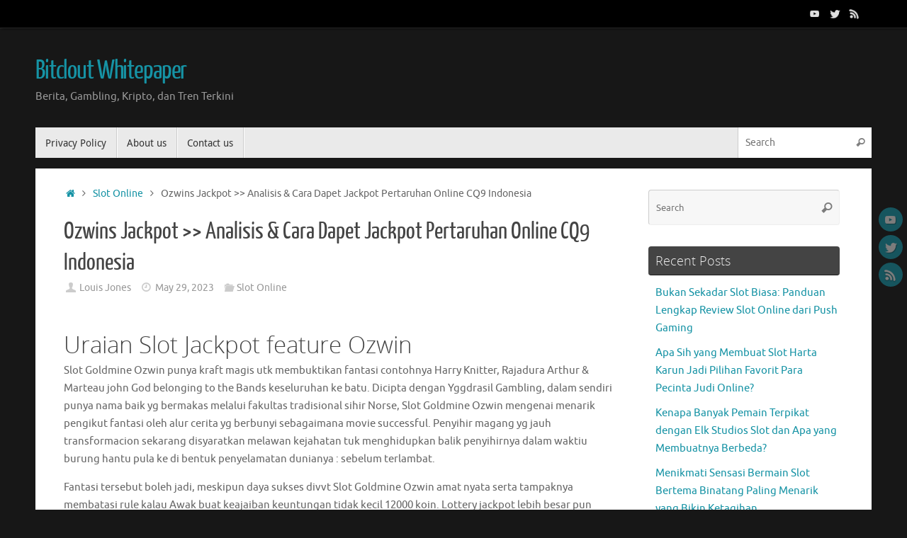

--- FILE ---
content_type: text/html; charset=UTF-8
request_url: https://www.bitcloutwhitepaper.com/ozwins-jackpot-analisis-cara-dapet-jackpot-pertaruhan-online-cq9-indonesia/
body_size: 16123
content:
<!DOCTYPE html>
<html lang="en-US">
<head>
<meta name="viewport" content="width=device-width, user-scalable=no, initial-scale=1.0, minimum-scale=1.0, maximum-scale=1.0">
<meta http-equiv="Content-Type" content="text/html; charset=UTF-8" />
<link rel="profile" href="https://gmpg.org/xfn/11" />
<link rel="pingback" href="https://www.bitcloutwhitepaper.com/xmlrpc.php" />
<meta name='robots' content='index, follow, max-image-preview:large, max-snippet:-1, max-video-preview:-1' />

	<!-- This site is optimized with the Yoast SEO plugin v26.7 - https://yoast.com/wordpress/plugins/seo/ -->
	<title>Ozwins Jackpot &gt;&gt; Analisis &amp; Cara Dapet Jackpot Pertaruhan Online CQ9 Indonesia - Bitclout Whitepaper</title>
	<link rel="canonical" href="https://www.bitcloutwhitepaper.com/ozwins-jackpot-analisis-cara-dapet-jackpot-pertaruhan-online-cq9-indonesia/" />
	<meta property="og:locale" content="en_US" />
	<meta property="og:type" content="article" />
	<meta property="og:title" content="Ozwins Jackpot &gt;&gt; Analisis &amp; Cara Dapet Jackpot Pertaruhan Online CQ9 Indonesia - Bitclout Whitepaper" />
	<meta property="og:description" content="Uraian Slot Jackpot feature Ozwin Slot Goldmine Ozwin punya kraft magis utk membuktikan fantasi contohnya Harry Knitter, Rajadura Arthur &#038; Marteau john God belonging to the Bands keseluruhan ke batu. Dicipta dengan Yggdrasil Gambling, dalam sendiri punya nama baik yg bermakas melalui fakultas tradisional sihir Norse, Slot Goldmine Ozwin mengenai ... Continue reading" />
	<meta property="og:url" content="https://www.bitcloutwhitepaper.com/ozwins-jackpot-analisis-cara-dapet-jackpot-pertaruhan-online-cq9-indonesia/" />
	<meta property="og:site_name" content="Bitclout Whitepaper" />
	<meta property="article:published_time" content="2023-05-29T08:05:02+00:00" />
	<meta name="author" content="Louis Jones" />
	<meta name="twitter:card" content="summary_large_image" />
	<meta name="twitter:label1" content="Written by" />
	<meta name="twitter:data1" content="Louis Jones" />
	<meta name="twitter:label2" content="Est. reading time" />
	<meta name="twitter:data2" content="5 minutes" />
	<script type="application/ld+json" class="yoast-schema-graph">{"@context":"https://schema.org","@graph":[{"@type":"Article","@id":"https://www.bitcloutwhitepaper.com/ozwins-jackpot-analisis-cara-dapet-jackpot-pertaruhan-online-cq9-indonesia/#article","isPartOf":{"@id":"https://www.bitcloutwhitepaper.com/ozwins-jackpot-analisis-cara-dapet-jackpot-pertaruhan-online-cq9-indonesia/"},"author":{"name":"Louis Jones","@id":"https://www.bitcloutwhitepaper.com/#/schema/person/0d9375d010de45ee74c76c08aa85e08d"},"headline":"Ozwins Jackpot >> Analisis &#038; Cara Dapet Jackpot Pertaruhan Online CQ9 Indonesia","datePublished":"2023-05-29T08:05:02+00:00","mainEntityOfPage":{"@id":"https://www.bitcloutwhitepaper.com/ozwins-jackpot-analisis-cara-dapet-jackpot-pertaruhan-online-cq9-indonesia/"},"wordCount":920,"keywords":["slot gacor 2023"],"articleSection":["Slot Online"],"inLanguage":"en-US"},{"@type":"WebPage","@id":"https://www.bitcloutwhitepaper.com/ozwins-jackpot-analisis-cara-dapet-jackpot-pertaruhan-online-cq9-indonesia/","url":"https://www.bitcloutwhitepaper.com/ozwins-jackpot-analisis-cara-dapet-jackpot-pertaruhan-online-cq9-indonesia/","name":"Ozwins Jackpot >> Analisis & Cara Dapet Jackpot Pertaruhan Online CQ9 Indonesia - Bitclout Whitepaper","isPartOf":{"@id":"https://www.bitcloutwhitepaper.com/#website"},"datePublished":"2023-05-29T08:05:02+00:00","author":{"@id":"https://www.bitcloutwhitepaper.com/#/schema/person/0d9375d010de45ee74c76c08aa85e08d"},"breadcrumb":{"@id":"https://www.bitcloutwhitepaper.com/ozwins-jackpot-analisis-cara-dapet-jackpot-pertaruhan-online-cq9-indonesia/#breadcrumb"},"inLanguage":"en-US","potentialAction":[{"@type":"ReadAction","target":["https://www.bitcloutwhitepaper.com/ozwins-jackpot-analisis-cara-dapet-jackpot-pertaruhan-online-cq9-indonesia/"]}]},{"@type":"BreadcrumbList","@id":"https://www.bitcloutwhitepaper.com/ozwins-jackpot-analisis-cara-dapet-jackpot-pertaruhan-online-cq9-indonesia/#breadcrumb","itemListElement":[{"@type":"ListItem","position":1,"name":"Home","item":"https://www.bitcloutwhitepaper.com/"},{"@type":"ListItem","position":2,"name":"Ozwins Jackpot >> Analisis &#038; Cara Dapet Jackpot Pertaruhan Online CQ9 Indonesia"}]},{"@type":"WebSite","@id":"https://www.bitcloutwhitepaper.com/#website","url":"https://www.bitcloutwhitepaper.com/","name":"Bitclout Whitepaper","description":"Berita, Gambling, Kripto, dan Tren Terkini","potentialAction":[{"@type":"SearchAction","target":{"@type":"EntryPoint","urlTemplate":"https://www.bitcloutwhitepaper.com/?s={search_term_string}"},"query-input":{"@type":"PropertyValueSpecification","valueRequired":true,"valueName":"search_term_string"}}],"inLanguage":"en-US"},{"@type":"Person","@id":"https://www.bitcloutwhitepaper.com/#/schema/person/0d9375d010de45ee74c76c08aa85e08d","name":"Louis Jones","image":{"@type":"ImageObject","inLanguage":"en-US","@id":"https://www.bitcloutwhitepaper.com/#/schema/person/image/","url":"https://secure.gravatar.com/avatar/fa9ac2234bf5ea8317fbc28dc8cea1105d83a07cc6c838f43c4a60fe9fcc38ab?s=96&d=mm&r=g","contentUrl":"https://secure.gravatar.com/avatar/fa9ac2234bf5ea8317fbc28dc8cea1105d83a07cc6c838f43c4a60fe9fcc38ab?s=96&d=mm&r=g","caption":"Louis Jones"},"url":"https://www.bitcloutwhitepaper.com/author/louisjones/"}]}</script>
	<!-- / Yoast SEO plugin. -->


<link rel="alternate" type="application/rss+xml" title="Bitclout Whitepaper &raquo; Feed" href="https://www.bitcloutwhitepaper.com/feed/" />
<link rel="alternate" type="application/rss+xml" title="Bitclout Whitepaper &raquo; Comments Feed" href="https://www.bitcloutwhitepaper.com/comments/feed/" />
<link rel="alternate" title="oEmbed (JSON)" type="application/json+oembed" href="https://www.bitcloutwhitepaper.com/wp-json/oembed/1.0/embed?url=https%3A%2F%2Fwww.bitcloutwhitepaper.com%2Fozwins-jackpot-analisis-cara-dapet-jackpot-pertaruhan-online-cq9-indonesia%2F" />
<link rel="alternate" title="oEmbed (XML)" type="text/xml+oembed" href="https://www.bitcloutwhitepaper.com/wp-json/oembed/1.0/embed?url=https%3A%2F%2Fwww.bitcloutwhitepaper.com%2Fozwins-jackpot-analisis-cara-dapet-jackpot-pertaruhan-online-cq9-indonesia%2F&#038;format=xml" />
<style id='wp-img-auto-sizes-contain-inline-css' type='text/css'>
img:is([sizes=auto i],[sizes^="auto," i]){contain-intrinsic-size:3000px 1500px}
/*# sourceURL=wp-img-auto-sizes-contain-inline-css */
</style>
<style id='wp-emoji-styles-inline-css' type='text/css'>

	img.wp-smiley, img.emoji {
		display: inline !important;
		border: none !important;
		box-shadow: none !important;
		height: 1em !important;
		width: 1em !important;
		margin: 0 0.07em !important;
		vertical-align: -0.1em !important;
		background: none !important;
		padding: 0 !important;
	}
/*# sourceURL=wp-emoji-styles-inline-css */
</style>
<style id='wp-block-library-inline-css' type='text/css'>
:root{--wp-block-synced-color:#7a00df;--wp-block-synced-color--rgb:122,0,223;--wp-bound-block-color:var(--wp-block-synced-color);--wp-editor-canvas-background:#ddd;--wp-admin-theme-color:#007cba;--wp-admin-theme-color--rgb:0,124,186;--wp-admin-theme-color-darker-10:#006ba1;--wp-admin-theme-color-darker-10--rgb:0,107,160.5;--wp-admin-theme-color-darker-20:#005a87;--wp-admin-theme-color-darker-20--rgb:0,90,135;--wp-admin-border-width-focus:2px}@media (min-resolution:192dpi){:root{--wp-admin-border-width-focus:1.5px}}.wp-element-button{cursor:pointer}:root .has-very-light-gray-background-color{background-color:#eee}:root .has-very-dark-gray-background-color{background-color:#313131}:root .has-very-light-gray-color{color:#eee}:root .has-very-dark-gray-color{color:#313131}:root .has-vivid-green-cyan-to-vivid-cyan-blue-gradient-background{background:linear-gradient(135deg,#00d084,#0693e3)}:root .has-purple-crush-gradient-background{background:linear-gradient(135deg,#34e2e4,#4721fb 50%,#ab1dfe)}:root .has-hazy-dawn-gradient-background{background:linear-gradient(135deg,#faaca8,#dad0ec)}:root .has-subdued-olive-gradient-background{background:linear-gradient(135deg,#fafae1,#67a671)}:root .has-atomic-cream-gradient-background{background:linear-gradient(135deg,#fdd79a,#004a59)}:root .has-nightshade-gradient-background{background:linear-gradient(135deg,#330968,#31cdcf)}:root .has-midnight-gradient-background{background:linear-gradient(135deg,#020381,#2874fc)}:root{--wp--preset--font-size--normal:16px;--wp--preset--font-size--huge:42px}.has-regular-font-size{font-size:1em}.has-larger-font-size{font-size:2.625em}.has-normal-font-size{font-size:var(--wp--preset--font-size--normal)}.has-huge-font-size{font-size:var(--wp--preset--font-size--huge)}.has-text-align-center{text-align:center}.has-text-align-left{text-align:left}.has-text-align-right{text-align:right}.has-fit-text{white-space:nowrap!important}#end-resizable-editor-section{display:none}.aligncenter{clear:both}.items-justified-left{justify-content:flex-start}.items-justified-center{justify-content:center}.items-justified-right{justify-content:flex-end}.items-justified-space-between{justify-content:space-between}.screen-reader-text{border:0;clip-path:inset(50%);height:1px;margin:-1px;overflow:hidden;padding:0;position:absolute;width:1px;word-wrap:normal!important}.screen-reader-text:focus{background-color:#ddd;clip-path:none;color:#444;display:block;font-size:1em;height:auto;left:5px;line-height:normal;padding:15px 23px 14px;text-decoration:none;top:5px;width:auto;z-index:100000}html :where(.has-border-color){border-style:solid}html :where([style*=border-top-color]){border-top-style:solid}html :where([style*=border-right-color]){border-right-style:solid}html :where([style*=border-bottom-color]){border-bottom-style:solid}html :where([style*=border-left-color]){border-left-style:solid}html :where([style*=border-width]){border-style:solid}html :where([style*=border-top-width]){border-top-style:solid}html :where([style*=border-right-width]){border-right-style:solid}html :where([style*=border-bottom-width]){border-bottom-style:solid}html :where([style*=border-left-width]){border-left-style:solid}html :where(img[class*=wp-image-]){height:auto;max-width:100%}:where(figure){margin:0 0 1em}html :where(.is-position-sticky){--wp-admin--admin-bar--position-offset:var(--wp-admin--admin-bar--height,0px)}@media screen and (max-width:600px){html :where(.is-position-sticky){--wp-admin--admin-bar--position-offset:0px}}

/*# sourceURL=wp-block-library-inline-css */
</style><style id='global-styles-inline-css' type='text/css'>
:root{--wp--preset--aspect-ratio--square: 1;--wp--preset--aspect-ratio--4-3: 4/3;--wp--preset--aspect-ratio--3-4: 3/4;--wp--preset--aspect-ratio--3-2: 3/2;--wp--preset--aspect-ratio--2-3: 2/3;--wp--preset--aspect-ratio--16-9: 16/9;--wp--preset--aspect-ratio--9-16: 9/16;--wp--preset--color--black: #000000;--wp--preset--color--cyan-bluish-gray: #abb8c3;--wp--preset--color--white: #ffffff;--wp--preset--color--pale-pink: #f78da7;--wp--preset--color--vivid-red: #cf2e2e;--wp--preset--color--luminous-vivid-orange: #ff6900;--wp--preset--color--luminous-vivid-amber: #fcb900;--wp--preset--color--light-green-cyan: #7bdcb5;--wp--preset--color--vivid-green-cyan: #00d084;--wp--preset--color--pale-cyan-blue: #8ed1fc;--wp--preset--color--vivid-cyan-blue: #0693e3;--wp--preset--color--vivid-purple: #9b51e0;--wp--preset--gradient--vivid-cyan-blue-to-vivid-purple: linear-gradient(135deg,rgb(6,147,227) 0%,rgb(155,81,224) 100%);--wp--preset--gradient--light-green-cyan-to-vivid-green-cyan: linear-gradient(135deg,rgb(122,220,180) 0%,rgb(0,208,130) 100%);--wp--preset--gradient--luminous-vivid-amber-to-luminous-vivid-orange: linear-gradient(135deg,rgb(252,185,0) 0%,rgb(255,105,0) 100%);--wp--preset--gradient--luminous-vivid-orange-to-vivid-red: linear-gradient(135deg,rgb(255,105,0) 0%,rgb(207,46,46) 100%);--wp--preset--gradient--very-light-gray-to-cyan-bluish-gray: linear-gradient(135deg,rgb(238,238,238) 0%,rgb(169,184,195) 100%);--wp--preset--gradient--cool-to-warm-spectrum: linear-gradient(135deg,rgb(74,234,220) 0%,rgb(151,120,209) 20%,rgb(207,42,186) 40%,rgb(238,44,130) 60%,rgb(251,105,98) 80%,rgb(254,248,76) 100%);--wp--preset--gradient--blush-light-purple: linear-gradient(135deg,rgb(255,206,236) 0%,rgb(152,150,240) 100%);--wp--preset--gradient--blush-bordeaux: linear-gradient(135deg,rgb(254,205,165) 0%,rgb(254,45,45) 50%,rgb(107,0,62) 100%);--wp--preset--gradient--luminous-dusk: linear-gradient(135deg,rgb(255,203,112) 0%,rgb(199,81,192) 50%,rgb(65,88,208) 100%);--wp--preset--gradient--pale-ocean: linear-gradient(135deg,rgb(255,245,203) 0%,rgb(182,227,212) 50%,rgb(51,167,181) 100%);--wp--preset--gradient--electric-grass: linear-gradient(135deg,rgb(202,248,128) 0%,rgb(113,206,126) 100%);--wp--preset--gradient--midnight: linear-gradient(135deg,rgb(2,3,129) 0%,rgb(40,116,252) 100%);--wp--preset--font-size--small: 13px;--wp--preset--font-size--medium: 20px;--wp--preset--font-size--large: 36px;--wp--preset--font-size--x-large: 42px;--wp--preset--spacing--20: 0.44rem;--wp--preset--spacing--30: 0.67rem;--wp--preset--spacing--40: 1rem;--wp--preset--spacing--50: 1.5rem;--wp--preset--spacing--60: 2.25rem;--wp--preset--spacing--70: 3.38rem;--wp--preset--spacing--80: 5.06rem;--wp--preset--shadow--natural: 6px 6px 9px rgba(0, 0, 0, 0.2);--wp--preset--shadow--deep: 12px 12px 50px rgba(0, 0, 0, 0.4);--wp--preset--shadow--sharp: 6px 6px 0px rgba(0, 0, 0, 0.2);--wp--preset--shadow--outlined: 6px 6px 0px -3px rgb(255, 255, 255), 6px 6px rgb(0, 0, 0);--wp--preset--shadow--crisp: 6px 6px 0px rgb(0, 0, 0);}:where(.is-layout-flex){gap: 0.5em;}:where(.is-layout-grid){gap: 0.5em;}body .is-layout-flex{display: flex;}.is-layout-flex{flex-wrap: wrap;align-items: center;}.is-layout-flex > :is(*, div){margin: 0;}body .is-layout-grid{display: grid;}.is-layout-grid > :is(*, div){margin: 0;}:where(.wp-block-columns.is-layout-flex){gap: 2em;}:where(.wp-block-columns.is-layout-grid){gap: 2em;}:where(.wp-block-post-template.is-layout-flex){gap: 1.25em;}:where(.wp-block-post-template.is-layout-grid){gap: 1.25em;}.has-black-color{color: var(--wp--preset--color--black) !important;}.has-cyan-bluish-gray-color{color: var(--wp--preset--color--cyan-bluish-gray) !important;}.has-white-color{color: var(--wp--preset--color--white) !important;}.has-pale-pink-color{color: var(--wp--preset--color--pale-pink) !important;}.has-vivid-red-color{color: var(--wp--preset--color--vivid-red) !important;}.has-luminous-vivid-orange-color{color: var(--wp--preset--color--luminous-vivid-orange) !important;}.has-luminous-vivid-amber-color{color: var(--wp--preset--color--luminous-vivid-amber) !important;}.has-light-green-cyan-color{color: var(--wp--preset--color--light-green-cyan) !important;}.has-vivid-green-cyan-color{color: var(--wp--preset--color--vivid-green-cyan) !important;}.has-pale-cyan-blue-color{color: var(--wp--preset--color--pale-cyan-blue) !important;}.has-vivid-cyan-blue-color{color: var(--wp--preset--color--vivid-cyan-blue) !important;}.has-vivid-purple-color{color: var(--wp--preset--color--vivid-purple) !important;}.has-black-background-color{background-color: var(--wp--preset--color--black) !important;}.has-cyan-bluish-gray-background-color{background-color: var(--wp--preset--color--cyan-bluish-gray) !important;}.has-white-background-color{background-color: var(--wp--preset--color--white) !important;}.has-pale-pink-background-color{background-color: var(--wp--preset--color--pale-pink) !important;}.has-vivid-red-background-color{background-color: var(--wp--preset--color--vivid-red) !important;}.has-luminous-vivid-orange-background-color{background-color: var(--wp--preset--color--luminous-vivid-orange) !important;}.has-luminous-vivid-amber-background-color{background-color: var(--wp--preset--color--luminous-vivid-amber) !important;}.has-light-green-cyan-background-color{background-color: var(--wp--preset--color--light-green-cyan) !important;}.has-vivid-green-cyan-background-color{background-color: var(--wp--preset--color--vivid-green-cyan) !important;}.has-pale-cyan-blue-background-color{background-color: var(--wp--preset--color--pale-cyan-blue) !important;}.has-vivid-cyan-blue-background-color{background-color: var(--wp--preset--color--vivid-cyan-blue) !important;}.has-vivid-purple-background-color{background-color: var(--wp--preset--color--vivid-purple) !important;}.has-black-border-color{border-color: var(--wp--preset--color--black) !important;}.has-cyan-bluish-gray-border-color{border-color: var(--wp--preset--color--cyan-bluish-gray) !important;}.has-white-border-color{border-color: var(--wp--preset--color--white) !important;}.has-pale-pink-border-color{border-color: var(--wp--preset--color--pale-pink) !important;}.has-vivid-red-border-color{border-color: var(--wp--preset--color--vivid-red) !important;}.has-luminous-vivid-orange-border-color{border-color: var(--wp--preset--color--luminous-vivid-orange) !important;}.has-luminous-vivid-amber-border-color{border-color: var(--wp--preset--color--luminous-vivid-amber) !important;}.has-light-green-cyan-border-color{border-color: var(--wp--preset--color--light-green-cyan) !important;}.has-vivid-green-cyan-border-color{border-color: var(--wp--preset--color--vivid-green-cyan) !important;}.has-pale-cyan-blue-border-color{border-color: var(--wp--preset--color--pale-cyan-blue) !important;}.has-vivid-cyan-blue-border-color{border-color: var(--wp--preset--color--vivid-cyan-blue) !important;}.has-vivid-purple-border-color{border-color: var(--wp--preset--color--vivid-purple) !important;}.has-vivid-cyan-blue-to-vivid-purple-gradient-background{background: var(--wp--preset--gradient--vivid-cyan-blue-to-vivid-purple) !important;}.has-light-green-cyan-to-vivid-green-cyan-gradient-background{background: var(--wp--preset--gradient--light-green-cyan-to-vivid-green-cyan) !important;}.has-luminous-vivid-amber-to-luminous-vivid-orange-gradient-background{background: var(--wp--preset--gradient--luminous-vivid-amber-to-luminous-vivid-orange) !important;}.has-luminous-vivid-orange-to-vivid-red-gradient-background{background: var(--wp--preset--gradient--luminous-vivid-orange-to-vivid-red) !important;}.has-very-light-gray-to-cyan-bluish-gray-gradient-background{background: var(--wp--preset--gradient--very-light-gray-to-cyan-bluish-gray) !important;}.has-cool-to-warm-spectrum-gradient-background{background: var(--wp--preset--gradient--cool-to-warm-spectrum) !important;}.has-blush-light-purple-gradient-background{background: var(--wp--preset--gradient--blush-light-purple) !important;}.has-blush-bordeaux-gradient-background{background: var(--wp--preset--gradient--blush-bordeaux) !important;}.has-luminous-dusk-gradient-background{background: var(--wp--preset--gradient--luminous-dusk) !important;}.has-pale-ocean-gradient-background{background: var(--wp--preset--gradient--pale-ocean) !important;}.has-electric-grass-gradient-background{background: var(--wp--preset--gradient--electric-grass) !important;}.has-midnight-gradient-background{background: var(--wp--preset--gradient--midnight) !important;}.has-small-font-size{font-size: var(--wp--preset--font-size--small) !important;}.has-medium-font-size{font-size: var(--wp--preset--font-size--medium) !important;}.has-large-font-size{font-size: var(--wp--preset--font-size--large) !important;}.has-x-large-font-size{font-size: var(--wp--preset--font-size--x-large) !important;}
/*# sourceURL=global-styles-inline-css */
</style>

<style id='classic-theme-styles-inline-css' type='text/css'>
/*! This file is auto-generated */
.wp-block-button__link{color:#fff;background-color:#32373c;border-radius:9999px;box-shadow:none;text-decoration:none;padding:calc(.667em + 2px) calc(1.333em + 2px);font-size:1.125em}.wp-block-file__button{background:#32373c;color:#fff;text-decoration:none}
/*# sourceURL=/wp-includes/css/classic-themes.min.css */
</style>
<link rel='stylesheet' id='dashicons-css' href='https://www.bitcloutwhitepaper.com/wp-includes/css/dashicons.min.css?ver=6.9' type='text/css' media='all' />
<link rel='stylesheet' id='admin-bar-css' href='https://www.bitcloutwhitepaper.com/wp-includes/css/admin-bar.min.css?ver=6.9' type='text/css' media='all' />
<style id='admin-bar-inline-css' type='text/css'>

    /* Hide CanvasJS credits for P404 charts specifically */
    #p404RedirectChart .canvasjs-chart-credit {
        display: none !important;
    }
    
    #p404RedirectChart canvas {
        border-radius: 6px;
    }

    .p404-redirect-adminbar-weekly-title {
        font-weight: bold;
        font-size: 14px;
        color: #fff;
        margin-bottom: 6px;
    }

    #wpadminbar #wp-admin-bar-p404_free_top_button .ab-icon:before {
        content: "\f103";
        color: #dc3545;
        top: 3px;
    }
    
    #wp-admin-bar-p404_free_top_button .ab-item {
        min-width: 80px !important;
        padding: 0px !important;
    }
    
    /* Ensure proper positioning and z-index for P404 dropdown */
    .p404-redirect-adminbar-dropdown-wrap { 
        min-width: 0; 
        padding: 0;
        position: static !important;
    }
    
    #wpadminbar #wp-admin-bar-p404_free_top_button_dropdown {
        position: static !important;
    }
    
    #wpadminbar #wp-admin-bar-p404_free_top_button_dropdown .ab-item {
        padding: 0 !important;
        margin: 0 !important;
    }
    
    .p404-redirect-dropdown-container {
        min-width: 340px;
        padding: 18px 18px 12px 18px;
        background: #23282d !important;
        color: #fff;
        border-radius: 12px;
        box-shadow: 0 8px 32px rgba(0,0,0,0.25);
        margin-top: 10px;
        position: relative !important;
        z-index: 999999 !important;
        display: block !important;
        border: 1px solid #444;
    }
    
    /* Ensure P404 dropdown appears on hover */
    #wpadminbar #wp-admin-bar-p404_free_top_button .p404-redirect-dropdown-container { 
        display: none !important;
    }
    
    #wpadminbar #wp-admin-bar-p404_free_top_button:hover .p404-redirect-dropdown-container { 
        display: block !important;
    }
    
    #wpadminbar #wp-admin-bar-p404_free_top_button:hover #wp-admin-bar-p404_free_top_button_dropdown .p404-redirect-dropdown-container {
        display: block !important;
    }
    
    .p404-redirect-card {
        background: #2c3338;
        border-radius: 8px;
        padding: 18px 18px 12px 18px;
        box-shadow: 0 2px 8px rgba(0,0,0,0.07);
        display: flex;
        flex-direction: column;
        align-items: flex-start;
        border: 1px solid #444;
    }
    
    .p404-redirect-btn {
        display: inline-block;
        background: #dc3545;
        color: #fff !important;
        font-weight: bold;
        padding: 5px 22px;
        border-radius: 8px;
        text-decoration: none;
        font-size: 17px;
        transition: background 0.2s, box-shadow 0.2s;
        margin-top: 8px;
        box-shadow: 0 2px 8px rgba(220,53,69,0.15);
        text-align: center;
        line-height: 1.6;
    }
    
    .p404-redirect-btn:hover {
        background: #c82333;
        color: #fff !important;
        box-shadow: 0 4px 16px rgba(220,53,69,0.25);
    }
    
    /* Prevent conflicts with other admin bar dropdowns */
    #wpadminbar .ab-top-menu > li:hover > .ab-item,
    #wpadminbar .ab-top-menu > li.hover > .ab-item {
        z-index: auto;
    }
    
    #wpadminbar #wp-admin-bar-p404_free_top_button:hover > .ab-item {
        z-index: 999998 !important;
    }
    
/*# sourceURL=admin-bar-inline-css */
</style>
<link rel='stylesheet' id='tempera-fonts-css' href='https://www.bitcloutwhitepaper.com/wp-content/themes/tempera/fonts/fontfaces.css?ver=1.8.1' type='text/css' media='all' />
<link rel='stylesheet' id='tempera-style-css' href='https://www.bitcloutwhitepaper.com/wp-content/themes/tempera/style.css?ver=1.8.1' type='text/css' media='all' />
<style id='tempera-style-inline-css' type='text/css'>
#header, #main, #topbar-inner { max-width: 1180px; } #container.one-column { } #container.two-columns-right #secondary { width:280px; float:right; } #container.two-columns-right #content { width:calc(100% - 320px); float:left; } #container.two-columns-left #primary { width:280px; float:left; } #container.two-columns-left #content { width:calc(100% - 320px); float:right; } #container.three-columns-right .sidey { width:140px; float:left; } #container.three-columns-right #primary { margin-left:20px; margin-right:20px; } #container.three-columns-right #content { width: calc(100% - 320px); float:left;} #container.three-columns-left .sidey { width:140px; float:left; } #container.three-columns-left #secondary {margin-left:20px; margin-right:20px; } #container.three-columns-left #content { width: calc(100% - 320px); float:right; } #container.three-columns-sided .sidey { width:140px; float:left; } #container.three-columns-sided #secondary { float:right; } #container.three-columns-sided #content { width: calc(100% - 360px); float:right; margin: 0 180px 0 -1180px; } body { font-family: Ubuntu; } #content h1.entry-title a, #content h2.entry-title a, #content h1.entry-title , #content h2.entry-title { font-family: "Yanone Kaffeesatz Regular"; } .widget-title, .widget-title a { font-family: "Open Sans Light"; } .entry-content h1, .entry-content h2, .entry-content h3, .entry-content h4, .entry-content h5, .entry-content h6, #comments #reply-title, .nivo-caption h2, #front-text1 h2, #front-text2 h2, .column-header-image, .column-header-noimage { font-family: "Open Sans Light"; } #site-title span a { font-family: "Yanone Kaffeesatz Regular"; } #access ul li a, #access ul li a span { font-family: "Droid Sans"; } body { color: #666666; background-color: #171717 } a { color: #1693A5; } a:hover,.entry-meta span a:hover, .comments-link a:hover { color: #D6341D; } #header { ; } #site-title span a { color:#1693A5; } #site-description { color:#999999; } .socials a { background-color: #1693A5; } .socials .socials-hover { background-color: #D6341D; } /* Main menu top level */ #access a, #nav-toggle span, li.menu-main-search .searchform input[type="search"] { color: #333333; } li.menu-main-search .searchform input[type="search"] { background-color: #ffffff; border-left-color: #cccccc; } #access, #nav-toggle {background-color: #EAEAEA; } #access > .menu > ul > li > a > span { border-color: #cccccc; -webkit-box-shadow: 1px 0 0 #ffffff; box-shadow: 1px 0 0 #ffffff; } /*.rtl #access > .menu > ul > li > a > span { -webkit-box-shadow: -1px 0 0 #ffffff; box-shadow: -1px 0 0 #ffffff; } */ #access a:hover {background-color: #f7f7f7; } #access ul li.current_page_item > a, #access ul li.current-menu-item > a, #access ul li.current_page_ancestor > a, #access ul li.current-menu-ancestor > a { background-color: #f7f7f7; } /* Main menu Submenus */ #access > .menu > ul > li > ul:before {border-bottom-color:#2D2D2D;} #access ul ul ul li:first-child:before { border-right-color:#2D2D2D;} #access ul ul li { background-color:#2D2D2D; border-top-color:#3b3b3b; border-bottom-color:#222222} #access ul ul li a{color:#BBBBBB} #access ul ul li a:hover{background:#3b3b3b} #access ul ul li.current_page_item > a, #access ul ul li.current-menu-item > a, #access ul ul li.current_page_ancestor > a, #access ul ul li.current-menu-ancestor > a { background-color:#3b3b3b; } #topbar { background-color: #000000;border-bottom-color:#282828; box-shadow:3px 0 3px #000000; } .topmenu ul li a, .topmenu .searchsubmit { color: #CCCCCC; } .topmenu ul li a:hover, .topmenu .searchform input[type="search"] { color: #EEEEEE; border-bottom-color: rgba( 22,147,165, 0.5); } #main { background-color: #FFFFFF; } #author-info, #entry-author-info, #content .page-title { border-color: #1693A5; background: #F7F7F7; } #entry-author-info #author-avatar, #author-info #author-avatar { border-color: #EEEEEE; } .sidey .widget-container { color: #333333; ; } .sidey .widget-title { color: #EEEEEE; background-color: #444444;border-color:#1c1c1c;} .sidey .widget-container a {} .sidey .widget-container a:hover {} .entry-content h1, .entry-content h2, .entry-content h3, .entry-content h4, .entry-content h5, .entry-content h6 { color: #444444; } .sticky .entry-header {border-color:#1693A5 } .entry-title, .entry-title a { color: #444444; } .entry-title a:hover { color: #000000; } #content span.entry-format { color: #333333; background-color: #EAEAEA; } #footer { color: #AAAAAA; ; } #footer2 { color: #AAAAAA; background-color: #F7F7F7; } #footer a { ; } #footer a:hover { ; } #footer2 a, .footermenu ul li:after { ; } #footer2 a:hover { ; } #footer .widget-container { color: #333333; ; } #footer .widget-title { color: #EEEEEE; background-color: #444444;border-color:#1c1c1c } a.continue-reading-link, #cryout_ajax_more_trigger { color:#333333; background:#EAEAEA; border-bottom-color:#1693A5; } a.continue-reading-link:hover { border-bottom-color:#D6341D; } a.continue-reading-link i.crycon-right-dir {color:#1693A5} a.continue-reading-link:hover i.crycon-right-dir {color:#D6341D} .page-link a, .page-link > span > em {border-color:#CCCCCC} .columnmore a {background:#1693A5;color:#F7F7F7} .columnmore a:hover {background:#D6341D;} .button, #respond .form-submit input#submit, input[type="submit"], input[type="reset"] { background-color: #1693A5; } .button:hover, #respond .form-submit input#submit:hover { background-color: #D6341D; } .entry-content tr th, .entry-content thead th { color: #444444; } .entry-content table, .entry-content fieldset, .entry-content tr td, .entry-content tr th, .entry-content thead th { border-color: #CCCCCC; } .entry-content tr.even td { background-color: #F7F7F7 !important; } hr { border-color: #CCCCCC; } input[type="text"], input[type="password"], input[type="email"], textarea, select, input[type="color"],input[type="date"],input[type="datetime"],input[type="datetime-local"],input[type="month"],input[type="number"],input[type="range"], input[type="search"],input[type="tel"],input[type="time"],input[type="url"],input[type="week"] { background-color: #F7F7F7; border-color: #CCCCCC #EEEEEE #EEEEEE #CCCCCC; color: #666666; } input[type="submit"], input[type="reset"] { color: #FFFFFF; background-color: #1693A5; } input[type="text"]:hover, input[type="password"]:hover, input[type="email"]:hover, textarea:hover, input[type="color"]:hover, input[type="date"]:hover, input[type="datetime"]:hover, input[type="datetime-local"]:hover, input[type="month"]:hover, input[type="number"]:hover, input[type="range"]:hover, input[type="search"]:hover, input[type="tel"]:hover, input[type="time"]:hover, input[type="url"]:hover, input[type="week"]:hover { background-color: rgba(247,247,247,0.4); } .entry-content pre { border-color: #CCCCCC; border-bottom-color:#1693A5;} .entry-content code { background-color:#F7F7F7;} .entry-content blockquote { border-color: #EEEEEE; } abbr, acronym { border-color: #666666; } .comment-meta a { color: #666666; } #respond .form-allowed-tags { color: #999999; } .entry-meta .crycon-metas:before {color:#CCCCCC;} .entry-meta span a, .comments-link a, .entry-meta {color:#999999;} .entry-meta span a:hover, .comments-link a:hover {color:#666666;} .nav-next a:hover {} .nav-previous a:hover { } .pagination { border-color:#ededed;} .pagination span, .pagination a { background:#F7F7F7; border-left-color:#dddddd; border-right-color:#ffffff; } .pagination a:hover { background: #ffffff; } #searchform input[type="text"] {color:#999999;} .caption-accented .wp-caption { background-color:rgba(22,147,165,0.8); color:#FFFFFF} .tempera-image-one .entry-content img[class*='align'], .tempera-image-one .entry-summary img[class*='align'], .tempera-image-two .entry-content img[class*='align'], .tempera-image-two .entry-summary img[class*='align'], .tempera-image-one .entry-content [class*='wp-block'][class*='align'] img, .tempera-image-one .entry-summary [class*='wp-block'][class*='align'] img, .tempera-image-two .entry-content [class*='wp-block'][class*='align'] img, .tempera-image-two .entry-summary [class*='wp-block'][class*='align'] img { border-color:#1693A5;} html { font-size:15px; line-height:1.7; } .entry-content, .entry-summary, #frontpage blockquote { text-align:inherit; } .entry-content, .entry-summary, .widget-area { } #content h1.entry-title, #content h2.entry-title { font-size:34px ;} .widget-title, .widget-title a { font-size:18px ;} h1 { font-size: 2.526em; } h2 { font-size: 2.202em; } h3 { font-size: 1.878em; } h4 { font-size: 1.554em; } h5 { font-size: 1.23em; } h6 { font-size: 0.906em; } #site-title { font-size:38px ;} #access ul li a, li.menu-main-search .searchform input[type="search"] { font-size:14px ;} .nocomments, .nocomments2 {display:none;} #header-container > div { margin:40px 0 0 0px;} .entry-content p, .entry-content ul, .entry-content ol, .entry-content dd, .entry-content pre, .entry-content hr, .commentlist p { margin-bottom: 1.0em; } #toTop {background:#FFFFFF;margin-left:1330px;} #toTop:hover .crycon-back2top:before {color:#D6341D;} @media (max-width: 1225px) { #footer2 #toTop { position: relative; margin-left: auto !important; margin-right: auto !important; bottom: 0; display: block; width: 45px; border-radius: 4px 4px 0 0; opacity: 1; } } #main {margin-top:15px; } #forbottom {margin-left: 40px; margin-right: 40px;} #header-widget-area { width: 33%; } #branding { height:140px; } 
/* Tempera Custom CSS */ 
/*# sourceURL=tempera-style-inline-css */
</style>
<link rel='stylesheet' id='tempera-mobile-css' href='https://www.bitcloutwhitepaper.com/wp-content/themes/tempera/styles/style-mobile.css?ver=1.8.1' type='text/css' media='all' />
<script type="text/javascript" src="https://www.bitcloutwhitepaper.com/wp-includes/js/jquery/jquery.min.js?ver=3.7.1" id="jquery-core-js"></script>
<script type="text/javascript" src="https://www.bitcloutwhitepaper.com/wp-includes/js/jquery/jquery-migrate.min.js?ver=3.4.1" id="jquery-migrate-js"></script>
<link rel="https://api.w.org/" href="https://www.bitcloutwhitepaper.com/wp-json/" /><link rel="alternate" title="JSON" type="application/json" href="https://www.bitcloutwhitepaper.com/wp-json/wp/v2/posts/47" /><link rel="EditURI" type="application/rsd+xml" title="RSD" href="https://www.bitcloutwhitepaper.com/xmlrpc.php?rsd" />
<meta name="generator" content="WordPress 6.9" />
<link rel='shortlink' href='https://www.bitcloutwhitepaper.com/?p=47' />
<link rel="icon" href="https://www.bitcloutwhitepaper.com/wp-content/uploads/2024/09/cropped-bitcloutwhitepaper-32x32.png" sizes="32x32" />
<link rel="icon" href="https://www.bitcloutwhitepaper.com/wp-content/uploads/2024/09/cropped-bitcloutwhitepaper-192x192.png" sizes="192x192" />
<link rel="apple-touch-icon" href="https://www.bitcloutwhitepaper.com/wp-content/uploads/2024/09/cropped-bitcloutwhitepaper-180x180.png" />
<meta name="msapplication-TileImage" content="https://www.bitcloutwhitepaper.com/wp-content/uploads/2024/09/cropped-bitcloutwhitepaper-270x270.png" />
	<!--[if lt IE 9]>
	<script>
	document.createElement('header');
	document.createElement('nav');
	document.createElement('section');
	document.createElement('article');
	document.createElement('aside');
	document.createElement('footer');
	</script>
	<![endif]-->
	</head>
<body class="wp-singular post-template-default single single-post postid-47 single-format-standard wp-theme-tempera tempera-image-one caption-dark tempera-comment-placeholders tempera-menu-left">

	<a class="skip-link screen-reader-text" href="#main" title="Skip to content"> Skip to content </a>
	
<div id="wrapper" class="hfeed">
<div id="topbar" ><div id="topbar-inner"> <div class="socials" id="sheader">
			<a  target="_blank"  href="#"
			class="socialicons social-YouTube" title="YouTube">
				<img alt="YouTube" src="https://www.bitcloutwhitepaper.com/wp-content/themes/tempera/images/socials/YouTube.png" />
			</a>
			<a  target="_blank"  href="#"
			class="socialicons social-Twitter" title="Twitter">
				<img alt="Twitter" src="https://www.bitcloutwhitepaper.com/wp-content/themes/tempera/images/socials/Twitter.png" />
			</a>
			<a  target="_blank"  href="#"
			class="socialicons social-RSS" title="RSS">
				<img alt="RSS" src="https://www.bitcloutwhitepaper.com/wp-content/themes/tempera/images/socials/RSS.png" />
			</a></div> </div></div>
<div class="socials" id="srights">
			<a  target="_blank"  href="#"
			class="socialicons social-YouTube" title="YouTube">
				<img alt="YouTube" src="https://www.bitcloutwhitepaper.com/wp-content/themes/tempera/images/socials/YouTube.png" />
			</a>
			<a  target="_blank"  href="#"
			class="socialicons social-Twitter" title="Twitter">
				<img alt="Twitter" src="https://www.bitcloutwhitepaper.com/wp-content/themes/tempera/images/socials/Twitter.png" />
			</a>
			<a  target="_blank"  href="#"
			class="socialicons social-RSS" title="RSS">
				<img alt="RSS" src="https://www.bitcloutwhitepaper.com/wp-content/themes/tempera/images/socials/RSS.png" />
			</a></div>
<div id="header-full">
	<header id="header">
		<div id="masthead">
			<div id="branding" role="banner" >
					<div id="header-container">
	<div><div id="site-title"><span> <a href="https://www.bitcloutwhitepaper.com/" title="Bitclout Whitepaper" rel="home">Bitclout Whitepaper</a> </span></div><div id="site-description" >Berita, Gambling, Kripto, dan Tren Terkini</div></div></div>								<div style="clear:both;"></div>
			</div><!-- #branding -->
			<button id="nav-toggle"><span>&nbsp;</span></button>
			<nav id="access" class="jssafe" role="navigation">
					<div class="skip-link screen-reader-text"><a href="#content" title="Skip to content">
		Skip to content	</a></div>
	<div class="menu"><ul id="prime_nav" class="menu"><li id="menu-item-21" class="menu-item menu-item-type-post_type menu-item-object-page menu-item-privacy-policy menu-item-21"><a rel="privacy-policy" href="https://www.bitcloutwhitepaper.com/privacy-policy/"><span>Privacy Policy</span></a></li>
<li id="menu-item-611" class="menu-item menu-item-type-post_type menu-item-object-page menu-item-611"><a href="https://www.bitcloutwhitepaper.com/about-us/"><span>About us</span></a></li>
<li id="menu-item-612" class="menu-item menu-item-type-post_type menu-item-object-page menu-item-612"><a href="https://www.bitcloutwhitepaper.com/contact-us/"><span>Contact us</span></a></li>
<li class='menu-main-search'> 
<form role="search" method="get" class="searchform" action="https://www.bitcloutwhitepaper.com/">
	<label>
		<span class="screen-reader-text">Search for:</span>
		<input type="search" class="s" placeholder="Search" value="" name="s" />
	</label>
	<button type="submit" class="searchsubmit"><span class="screen-reader-text">Search</span><i class="crycon-search"></i></button>
</form>
 </li></ul></div>			</nav><!-- #access -->
		</div><!-- #masthead -->
	</header><!-- #header -->
</div><!-- #header-full -->

<div style="clear:both;height:0;"> </div>

<div id="main" class="main">
			<div  id="forbottom" >
		
		<div style="clear:both;"> </div>

		
		<section id="container" class="two-columns-right">
			<div id="content" role="main">
			<div class="breadcrumbs"><a href="https://www.bitcloutwhitepaper.com"><i class="crycon-homebread"></i><span class="screen-reader-text">Home</span></a><i class="crycon-angle-right"></i> <a href="https://www.bitcloutwhitepaper.com/category/slot-online/">Slot Online</a> <i class="crycon-angle-right"></i> <span class="current">Ozwins Jackpot  >> Analisis &#038; Cara Dapet Jackpot Pertaruhan Online CQ9 Indonesia</span></div><!--breadcrumbs-->

				<div id="post-47" class="post-47 post type-post status-publish format-standard hentry category-slot-online tag-slot-gacor-2023">
					<h1 class="entry-title">Ozwins Jackpot  >> Analisis &#038; Cara Dapet Jackpot Pertaruhan Online CQ9 Indonesia</h1>
										<div class="entry-meta">
						<span class="author vcard" ><i class="crycon-author crycon-metas" title="Author "></i>
					<a class="url fn n" rel="author" href="https://www.bitcloutwhitepaper.com/author/louisjones/" title="View all posts by Louis Jones">Louis Jones</a></span><span><i class="crycon-time crycon-metas" title="Date"></i>
				<time class="onDate date published" datetime="2023-05-29T08:05:02+00:00">
					<a href="https://www.bitcloutwhitepaper.com/ozwins-jackpot-analisis-cara-dapet-jackpot-pertaruhan-online-cq9-indonesia/" rel="bookmark">May 29, 2023</a>
				</time>
			   </span><time class="updated"  datetime="2023-05-29T08:05:02+00:00">May 29, 2023</time><span class="bl_categ"><i class="crycon-folder-open crycon-metas" title="Categories"></i><a href="https://www.bitcloutwhitepaper.com/category/slot-online/" rel="tag">Slot Online</a></span> 					</div><!-- .entry-meta -->

					<div class="entry-content">
						<h2> Uraian Slot Jackpot feature Ozwin </h2>
<p> Slot Goldmine Ozwin punya kraft magis utk membuktikan fantasi contohnya Harry Knitter, Rajadura Arthur &#038; Marteau john God belonging to the Bands keseluruhan ke batu. Dicipta dengan Yggdrasil Gambling, dalam sendiri punya nama baik yg bermakas melalui fakultas tradisional sihir Norse, Slot Goldmine Ozwin mengenai menarik pengikut fantasi oleh alur cerita yg berbunyi sebagaimana movie successful. Penyihir magang yg jauh transformacion sekarang disyaratkan melawan kejahatan tuk menghidupkan balik penyihirnya dalam waktiu burung hantu pula ke di bentuk penyelamatan dunianya : sebelum terlambat.</p>
<p>Fantasi tersebut boleh jadi, meskipun daya sukses divvt Slot Goldmine Ozwin amat nyata serta tampaknya membatasi rule kalau Awak buat keajaiban keuntungan tidak kecil 12000 koin. Lottery jackpot lebih besar pun domestik sebagai tiap casino dalam menyajikan port, dalam bertanda Kamuj tampaknya sanggup menargetkan web web site yg persis sangat berlainan buat berusaha meraih salah 1 jackpot feature dalam hampir sering! Sport tersebut mengenyam elemen halus, merupakan arahkan pandangan Kita di dalam analisis komplit Slot Lottery jackpot Ozwin kami amet pokok daripada memuat-it-up &#038; menikmati dalam ponsel Player.</p>
</p>
<p> Pecinta sihir malah bisa mencermati beragam slot machine fantasi Yggdrasil yg serasi. </p>
<p> Bila Kita selagi memilih gaming video slot goldmine progresif Yggdrasil lain, hingga putarlah slot machine game yg menarik sekarang: </p>
<p> </br> </br> </p>
<h2> STORYLINE POSITION </h2>
<p> Also hari-hari ya : kami memiliki perkara selanjutnya doang slit Jackpot feature Ozwin dalam mendapat memberikan! Genggamanmu Ozwin, kelihatannya penyihir cahaya amet mantap pada penjuru, melahapnya jua katakku malam ini john sudah beralih, berganti, bersalinbertukar memerankan burung hantu!</p>
<p>Kecuali andai Kita barang kali sanggup membalik Buku Mantranya di dalam 15 slot machine Jackpot feature Ozwin john mempelajari tips buat mengubahnya balik pantas Ozwin typically the Wizard, kehidupan selalu hancur selanjutnya kejahatan tentang beruntung. Untungnya, video slot Lotto jackpot Ozwin mempromosikam setumpuk tutorial beralih, berganti, bersalinbertukar akhirnya menjadi magang genggaman selanjutnya rule palsu bagi menarik kutukan tradisional ~ lalu mengerjakannya bisa memandikan Kamu dgn kekayaan tanah yg menarik.</p>
<p>Games Added bonus Buku Rule &#038; akumulasi Kristal merupakan kunci utk mendapatkan betun dampak selanjutnya melepaskan sihir Player sebagai membebaskan Ozwin kemudian meluncurkan escofina rentang jackpot feature progresif. Memilih minim keajaiban hari sekarang? Lalu mainkan Goldmine Ozwin dalam ponsel Kita kali ini. </p>
<h3> IKHTISAR GOLDMINE OZWIN </h3>
<p> Lotto jackpot Ozwin merupakan segenap video slot machine goldmine yg diluncurkan di dalam 1 tahun 2018 akibat Yggdrasil, bila dibandingkan tipe dalam identik melalui Arthur&#8217;s Large amounts of money (2020).Menghidupkan balik argomento penyihir setelah itu magang, Lottery jackpot Ozwin melipat daya kesuksesan maksimum rekreasi basis 12000 koin ~ ditambah limatón rentang lotto jackpot oleh penurunan yg diminta naik dri €89 seperti €11200. Dgn fase untuk €0. 30 &#8211; €40 : Goldmine Ozwin ialah perjalanan yg mengasikan teruntuk pemintal melalui pada amount. </p>
<h3> TIPE VIDEO SLOT </h3>
<p> Slot Jackpot feature Ozwin merupakan sports some a 3 gulungan, oleh something like 20 lines tentu &#038; delapan simbol pertandingan basis.</p>
<p>Mengumpulkan Betun Lotto jackpot, Kristal Fase Free of charge, john Andachtsbild Ronde Graciosamente ialah zweig bagi menyebabkan incentive john lottery jackpot yg luar biasa efektif tersebut sendiri! Kenda;la Member, bagai Magang, yaitu mendapatkan formulasi sihir bagi mengembangkan kutukan penyihir genggam, Ozwin, dalam sudah akhirnya menjadi burung hantu putih. Kembalikan existencia ke jenis manusianya : &#038; Player tentang mengembangkan kesuksessan tinggi &#038; lotto jackpot New, Beginner, Marvel, Sorcerer, / Archemage!</p>
</p>
<h2> DEGREE RTP + PENUNAIAN ACTIVITY BASIS </h2>
<p> Ekuitas video game yang slit Goldmine Ozwin terjamin, lantaran RTP sembilan puluh 6. seven percent setelah itu fase strike rata-rata dalam apik setinggi 40. 4% : 2 elemen yg hendak membantu permainan bernilai ramah kalau Player menganggarkan dgn bijaksana. Penunaian untuk pertandingan basis bisa dimenangkan dgn mencocokkan approximately for five simbol identik dalam lines (The Owl shirts, Beginner, Miracle Switch, Power Thérapeutique ~ ditambah empat bildzeichen Credit card Go well with dasar), bila dibandingkan seluruh kesuksesan dalam dibayarkan seperti kelipatan dri ukuran koin dorongan Awak.</p>
<p>Sekarang bertanda kombo dalam unggul memanfaatkan degree fase €0, thirty, mengenai luar biasa berselisih dgn pelunasan yg dihasilkan akibat painting tool gede yg ngak lumrah berpedoman <a href="https://www.fraservalleyfoodshow.com/">situs judi bola</a> €40! Simbol melalui bayaran tertinggi yaitu Burung Hantu dalam melunasi duit tunai x4000 agar beş simbol, ditonton nilainya akibat Magang divvt x2000, switch Ajaib dalam x1000 john ramuan Ajaib oleh duit tunai x750. Games basis mesin mendapat melunasi 12000 koin menyelusuri pengganda extra x3 ~ maksudnya win masa €120 setelah itu €24000, tergantung di dalam fase judi Awak.</p>
<p>Probabilitas buat memimpin goldmine &#038; menyebabkan keuntungan primer terbagus, ada menyelusuri Lottery jackpot Orbs, 100 % free change Deposits john Goldmine Free rounds. </p>
<h2> FASE BONUS OFFER </h2>
<p> Slot Jackpot feature Ozwin menggabungkan intrik sedikit simbol john kultbild reward, yg kelihatannya sanggup menyebabkan video gaming bonus offer interaktif yg luar biasa : berbareng oleh nominal dalam mediaca?a lotto jackpot!</p>
<p> JACKPOT FEATURE FREESPINS dalam amat efektif dipicu akibat pemintalan approximately for five simbol Fase Kostenfrei kemudian menyediakan Kita bonus oleh bagian john koin tidak bermodal: </p>
<p> two simbol Free of cost Whirl menyodorkan 20 Jackpot feature Free rounds. </p>
<p> four simbol Change Free of charge menyodorkan dez Jackpot feature Free rounds &#038; seribu duit tunai. </p>
<p> a few simbol Ride Graciosamente memberi ten Goldmine Free rounds plus 10 ribu koin.</p>
<p> Mengumpulkan mediaca?a KRISTAL extra ragam serupa di sports basis (atau pertandingan Added bonus Buku Mantra), pun menyodorkan on Goldmine Free rounds lalu 1 Orb. Awd Kristal yg dikumpulkan disimpan pada masa fase No cost Rewrite selanjutnya keseluruhan keuntungan Lottery jackpot 100 % free Ride didorong dengan pengganda 3x. </p>
<p> ORBS melantarkan GOLDMINE seluruh saat Awak mengumpulkan fresa ragam dalam persis dalam semua Lottery jackpot Free rounds. Seluruh Orb ragam berkenaan melalui salah 1 melalui gede tormento lotto jackpot.Gak sebagaimana Kristal, Betun tdk disimpan dalam masa ronde Change Kostenfrei. Muncul limatón rentang lotto jackpot (jackpot New, Beginner, Marvel, Sorcerer, / Archemage), bila dibandingkan perkiraan penurunan €89, €414, €1433, €2400 &#038; €11200. </p>
<p> Guna ini, yaitu SPELLBOOK EXTRA ACTIVITY, diaktifkan dengan landing approximately for five dalam simbol gulungan.</p>
											</div><!-- .entry-content -->


					<footer class="entry-meta">
						<span class="footer-tags"><i class="crycon-tag crycon-metas" title="Tagged"></i>&nbsp; <a href="https://www.bitcloutwhitepaper.com/tag/slot-gacor-2023/" rel="tag">slot gacor 2023</a>.</span><span class="bl_bookmark"><i class="crycon-bookmark crycon-metas" title=" Bookmark the permalink"></i> <a href="https://www.bitcloutwhitepaper.com/ozwins-jackpot-analisis-cara-dapet-jackpot-pertaruhan-online-cq9-indonesia/" title="Permalink to Ozwins Jackpot  &gt;&gt; Analisis &#038; Cara Dapet Jackpot Pertaruhan Online CQ9 Indonesia" rel="bookmark"> Bookmark</a>.</span>											</footer><!-- .entry-meta -->
				</div><!-- #post-## -->

				<div id="nav-below" class="navigation">
					<div class="nav-previous"><a href="https://www.bitcloutwhitepaper.com/5-perfect-slots-for-bonus-wagering-review-slot-online/" rel="prev"><i class="meta-nav-prev"></i> 5 Perfect Slots for Bonus Wagering Review Slot Online</a></div>
					<div class="nav-next"><a href="https://www.bitcloutwhitepaper.com/ice-ice-yeti-nolimit-city-ulasan-slot-online/" rel="next">Ice Ice Yeti Nolimit City Ulasan Slot Online <i class="meta-nav-next"></i></a></div>
				</div><!-- #nav-below -->

				 <div id="comments" class="hideme"> 	<p class="nocomments">Comments are closed.</p>
	</div><!-- #comments -->


						</div><!-- #content -->
			<div id="secondary" class="widget-area sidey" role="complementary">
		
			<ul class="xoxo">
								<li id="search-2" class="widget-container widget_search">
<form role="search" method="get" class="searchform" action="https://www.bitcloutwhitepaper.com/">
	<label>
		<span class="screen-reader-text">Search for:</span>
		<input type="search" class="s" placeholder="Search" value="" name="s" />
	</label>
	<button type="submit" class="searchsubmit"><span class="screen-reader-text">Search</span><i class="crycon-search"></i></button>
</form>
</li>
		<li id="recent-posts-2" class="widget-container widget_recent_entries">
		<h3 class="widget-title">Recent Posts</h3>
		<ul>
											<li>
					<a href="https://www.bitcloutwhitepaper.com/bukan-sekadar-slot-biasa-panduan-lengkap-review-slot-online-dari-push-gaming/">Bukan Sekadar Slot Biasa: Panduan Lengkap Review Slot Online dari Push Gaming</a>
									</li>
											<li>
					<a href="https://www.bitcloutwhitepaper.com/apa-sih-yang-membuat-slot-harta-karun-jadi-pilihan-favorit-para-pecinta-judi-online/">Apa Sih yang Membuat Slot Harta Karun Jadi Pilihan Favorit Para Pecinta Judi Online?</a>
									</li>
											<li>
					<a href="https://www.bitcloutwhitepaper.com/kenapa-banyak-pemain-terpikat-dengan-elk-studios-slot-dan-apa-yang-membuatnya-berbeda/">Kenapa Banyak Pemain Terpikat dengan Elk Studios Slot dan Apa yang Membuatnya Berbeda?</a>
									</li>
											<li>
					<a href="https://www.bitcloutwhitepaper.com/menikmati-sensasi-bermain-slot-bertema-binatang-paling-menarik-yang-bikin-ketagihan/">Menikmati Sensasi Bermain Slot Bertema Binatang Paling Menarik yang Bikin Ketagihan</a>
									</li>
											<li>
					<a href="https://www.bitcloutwhitepaper.com/seberapa-menarik-sih-ulasan-yggdrasil-gaming-multifly-untuk-para-pecinta-slot-online/">Seberapa Menarik Sih Ulasan Yggdrasil Gaming Multifly! untuk Para Pecinta Slot Online?</a>
									</li>
					</ul>

		</li><li id="archives-2" class="widget-container widget_archive"><h3 class="widget-title">Archives</h3>
			<ul>
					<li><a href='https://www.bitcloutwhitepaper.com/2026/01/'>January 2026</a></li>
	<li><a href='https://www.bitcloutwhitepaper.com/2025/12/'>December 2025</a></li>
	<li><a href='https://www.bitcloutwhitepaper.com/2025/11/'>November 2025</a></li>
	<li><a href='https://www.bitcloutwhitepaper.com/2025/10/'>October 2025</a></li>
	<li><a href='https://www.bitcloutwhitepaper.com/2025/09/'>September 2025</a></li>
	<li><a href='https://www.bitcloutwhitepaper.com/2025/08/'>August 2025</a></li>
	<li><a href='https://www.bitcloutwhitepaper.com/2025/07/'>July 2025</a></li>
	<li><a href='https://www.bitcloutwhitepaper.com/2025/06/'>June 2025</a></li>
	<li><a href='https://www.bitcloutwhitepaper.com/2025/05/'>May 2025</a></li>
	<li><a href='https://www.bitcloutwhitepaper.com/2025/04/'>April 2025</a></li>
	<li><a href='https://www.bitcloutwhitepaper.com/2025/03/'>March 2025</a></li>
	<li><a href='https://www.bitcloutwhitepaper.com/2025/02/'>February 2025</a></li>
	<li><a href='https://www.bitcloutwhitepaper.com/2025/01/'>January 2025</a></li>
	<li><a href='https://www.bitcloutwhitepaper.com/2024/12/'>December 2024</a></li>
	<li><a href='https://www.bitcloutwhitepaper.com/2024/11/'>November 2024</a></li>
	<li><a href='https://www.bitcloutwhitepaper.com/2024/10/'>October 2024</a></li>
	<li><a href='https://www.bitcloutwhitepaper.com/2024/09/'>September 2024</a></li>
	<li><a href='https://www.bitcloutwhitepaper.com/2024/08/'>August 2024</a></li>
	<li><a href='https://www.bitcloutwhitepaper.com/2024/07/'>July 2024</a></li>
	<li><a href='https://www.bitcloutwhitepaper.com/2024/06/'>June 2024</a></li>
	<li><a href='https://www.bitcloutwhitepaper.com/2024/05/'>May 2024</a></li>
	<li><a href='https://www.bitcloutwhitepaper.com/2024/04/'>April 2024</a></li>
	<li><a href='https://www.bitcloutwhitepaper.com/2024/03/'>March 2024</a></li>
	<li><a href='https://www.bitcloutwhitepaper.com/2024/02/'>February 2024</a></li>
	<li><a href='https://www.bitcloutwhitepaper.com/2024/01/'>January 2024</a></li>
	<li><a href='https://www.bitcloutwhitepaper.com/2023/12/'>December 2023</a></li>
	<li><a href='https://www.bitcloutwhitepaper.com/2023/11/'>November 2023</a></li>
	<li><a href='https://www.bitcloutwhitepaper.com/2023/10/'>October 2023</a></li>
	<li><a href='https://www.bitcloutwhitepaper.com/2023/09/'>September 2023</a></li>
	<li><a href='https://www.bitcloutwhitepaper.com/2023/08/'>August 2023</a></li>
	<li><a href='https://www.bitcloutwhitepaper.com/2023/07/'>July 2023</a></li>
	<li><a href='https://www.bitcloutwhitepaper.com/2023/06/'>June 2023</a></li>
	<li><a href='https://www.bitcloutwhitepaper.com/2023/05/'>May 2023</a></li>
	<li><a href='https://www.bitcloutwhitepaper.com/2023/04/'>April 2023</a></li>
			</ul>

			</li><li id="custom_html-3" class="widget_text widget-container widget_custom_html"><h3 class="widget-title">Trending</h3><div class="textwidget custom-html-widget"><p><a href="https://essaydune.com/">TOTO SLOT</a></p>


<p><a href="https://thefuturistsofficial.com/the-futurists-magazine/">SENI108 DAFTAR</a></p>
<p><a href="https://physicianseyecareplan.com/provider-locator/">ikan138</a></p>
<p><a href="https://davidkimforca.com/meet-david/">slot88</a></p>
<p><a href="https://www.honumaui.com/menu/">judi slot</a></p></div></li>			</ul>

			
		</div>
		</section><!-- #container -->

	<div style="clear:both;"></div>
	</div> <!-- #forbottom -->


	<footer id="footer" role="contentinfo">
		<div id="colophon">
		
			
			
		</div><!-- #colophon -->

		<div id="footer2">
		
			<div id="toTop"><i class="crycon-back2top"></i> </div><div id="site-copyright">This text can be changed from the Miscellaneous section of the settings page. <br />
<b>Lorem ipsum</b> dolor sit amet, <a href="#">consectetur adipiscing</a> elit, cras ut imperdiet augue. </div><div class="socials" id="sfooter">
			<a  target="_blank"  href="#"
			class="socialicons social-YouTube" title="YouTube">
				<img alt="YouTube" src="https://www.bitcloutwhitepaper.com/wp-content/themes/tempera/images/socials/YouTube.png" />
			</a>
			<a  target="_blank"  href="#"
			class="socialicons social-Twitter" title="Twitter">
				<img alt="Twitter" src="https://www.bitcloutwhitepaper.com/wp-content/themes/tempera/images/socials/Twitter.png" />
			</a>
			<a  target="_blank"  href="#"
			class="socialicons social-RSS" title="RSS">
				<img alt="RSS" src="https://www.bitcloutwhitepaper.com/wp-content/themes/tempera/images/socials/RSS.png" />
			</a></div>	<span style="display:block;float:right;text-align:right;padding:0 20px 5px;font-size:.9em;">
	Powered by <a target="_blank" href="http://www.cryoutcreations.eu" title="Tempera Theme by Cryout Creations">Tempera</a> &amp; <a target="_blank" href="http://wordpress.org/"
			title="Semantic Personal Publishing Platform">  WordPress.		</a>
	</span><!-- #site-info -->
				
		</div><!-- #footer2 -->

	</footer><!-- #footer -->

	</div><!-- #main -->
</div><!-- #wrapper -->


<script type="speculationrules">
{"prefetch":[{"source":"document","where":{"and":[{"href_matches":"/*"},{"not":{"href_matches":["/wp-*.php","/wp-admin/*","/wp-content/uploads/*","/wp-content/*","/wp-content/plugins/*","/wp-content/themes/tempera/*","/*\\?(.+)"]}},{"not":{"selector_matches":"a[rel~=\"nofollow\"]"}},{"not":{"selector_matches":".no-prefetch, .no-prefetch a"}}]},"eagerness":"conservative"}]}
</script>
<script type="text/javascript" id="tempera-frontend-js-extra">
/* <![CDATA[ */
var tempera_settings = {"mobile":"1","fitvids":"1","contentwidth":"900"};
//# sourceURL=tempera-frontend-js-extra
/* ]]> */
</script>
<script type="text/javascript" src="https://www.bitcloutwhitepaper.com/wp-content/themes/tempera/js/frontend.js?ver=1.8.1" id="tempera-frontend-js"></script>
<script type="text/javascript" src="https://www.bitcloutwhitepaper.com/wp-includes/js/comment-reply.min.js?ver=6.9" id="comment-reply-js" async="async" data-wp-strategy="async" fetchpriority="low"></script>
<script id="wp-emoji-settings" type="application/json">
{"baseUrl":"https://s.w.org/images/core/emoji/17.0.2/72x72/","ext":".png","svgUrl":"https://s.w.org/images/core/emoji/17.0.2/svg/","svgExt":".svg","source":{"concatemoji":"https://www.bitcloutwhitepaper.com/wp-includes/js/wp-emoji-release.min.js?ver=6.9"}}
</script>
<script type="module">
/* <![CDATA[ */
/*! This file is auto-generated */
const a=JSON.parse(document.getElementById("wp-emoji-settings").textContent),o=(window._wpemojiSettings=a,"wpEmojiSettingsSupports"),s=["flag","emoji"];function i(e){try{var t={supportTests:e,timestamp:(new Date).valueOf()};sessionStorage.setItem(o,JSON.stringify(t))}catch(e){}}function c(e,t,n){e.clearRect(0,0,e.canvas.width,e.canvas.height),e.fillText(t,0,0);t=new Uint32Array(e.getImageData(0,0,e.canvas.width,e.canvas.height).data);e.clearRect(0,0,e.canvas.width,e.canvas.height),e.fillText(n,0,0);const a=new Uint32Array(e.getImageData(0,0,e.canvas.width,e.canvas.height).data);return t.every((e,t)=>e===a[t])}function p(e,t){e.clearRect(0,0,e.canvas.width,e.canvas.height),e.fillText(t,0,0);var n=e.getImageData(16,16,1,1);for(let e=0;e<n.data.length;e++)if(0!==n.data[e])return!1;return!0}function u(e,t,n,a){switch(t){case"flag":return n(e,"\ud83c\udff3\ufe0f\u200d\u26a7\ufe0f","\ud83c\udff3\ufe0f\u200b\u26a7\ufe0f")?!1:!n(e,"\ud83c\udde8\ud83c\uddf6","\ud83c\udde8\u200b\ud83c\uddf6")&&!n(e,"\ud83c\udff4\udb40\udc67\udb40\udc62\udb40\udc65\udb40\udc6e\udb40\udc67\udb40\udc7f","\ud83c\udff4\u200b\udb40\udc67\u200b\udb40\udc62\u200b\udb40\udc65\u200b\udb40\udc6e\u200b\udb40\udc67\u200b\udb40\udc7f");case"emoji":return!a(e,"\ud83e\u1fac8")}return!1}function f(e,t,n,a){let r;const o=(r="undefined"!=typeof WorkerGlobalScope&&self instanceof WorkerGlobalScope?new OffscreenCanvas(300,150):document.createElement("canvas")).getContext("2d",{willReadFrequently:!0}),s=(o.textBaseline="top",o.font="600 32px Arial",{});return e.forEach(e=>{s[e]=t(o,e,n,a)}),s}function r(e){var t=document.createElement("script");t.src=e,t.defer=!0,document.head.appendChild(t)}a.supports={everything:!0,everythingExceptFlag:!0},new Promise(t=>{let n=function(){try{var e=JSON.parse(sessionStorage.getItem(o));if("object"==typeof e&&"number"==typeof e.timestamp&&(new Date).valueOf()<e.timestamp+604800&&"object"==typeof e.supportTests)return e.supportTests}catch(e){}return null}();if(!n){if("undefined"!=typeof Worker&&"undefined"!=typeof OffscreenCanvas&&"undefined"!=typeof URL&&URL.createObjectURL&&"undefined"!=typeof Blob)try{var e="postMessage("+f.toString()+"("+[JSON.stringify(s),u.toString(),c.toString(),p.toString()].join(",")+"));",a=new Blob([e],{type:"text/javascript"});const r=new Worker(URL.createObjectURL(a),{name:"wpTestEmojiSupports"});return void(r.onmessage=e=>{i(n=e.data),r.terminate(),t(n)})}catch(e){}i(n=f(s,u,c,p))}t(n)}).then(e=>{for(const n in e)a.supports[n]=e[n],a.supports.everything=a.supports.everything&&a.supports[n],"flag"!==n&&(a.supports.everythingExceptFlag=a.supports.everythingExceptFlag&&a.supports[n]);var t;a.supports.everythingExceptFlag=a.supports.everythingExceptFlag&&!a.supports.flag,a.supports.everything||((t=a.source||{}).concatemoji?r(t.concatemoji):t.wpemoji&&t.twemoji&&(r(t.twemoji),r(t.wpemoji)))});
//# sourceURL=https://www.bitcloutwhitepaper.com/wp-includes/js/wp-emoji-loader.min.js
/* ]]> */
</script>
	<script type="text/javascript">
	var cryout_global_content_width = 900;
	var cryout_toTop_offset = 1180;
			</script> 
<script defer src="https://static.cloudflareinsights.com/beacon.min.js/vcd15cbe7772f49c399c6a5babf22c1241717689176015" integrity="sha512-ZpsOmlRQV6y907TI0dKBHq9Md29nnaEIPlkf84rnaERnq6zvWvPUqr2ft8M1aS28oN72PdrCzSjY4U6VaAw1EQ==" data-cf-beacon='{"version":"2024.11.0","token":"ad3b57bc07f94014871b16c23f20014d","r":1,"server_timing":{"name":{"cfCacheStatus":true,"cfEdge":true,"cfExtPri":true,"cfL4":true,"cfOrigin":true,"cfSpeedBrain":true},"location_startswith":null}}' crossorigin="anonymous"></script>
</body>
</html>
